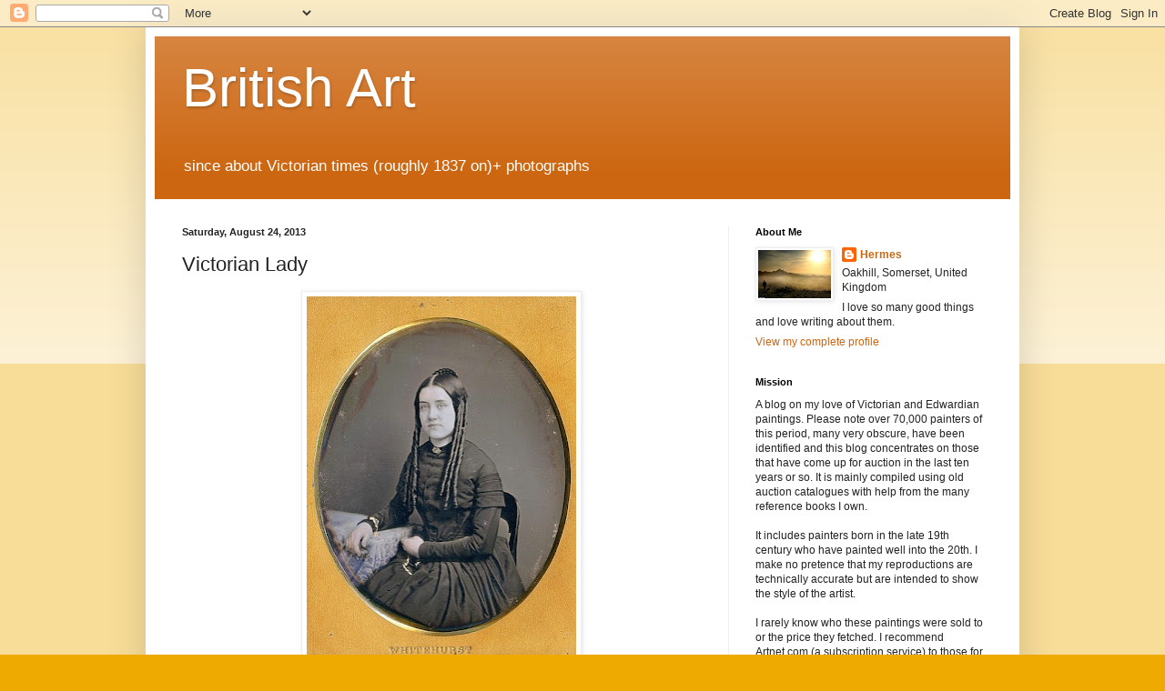

--- FILE ---
content_type: text/html; charset=UTF-8
request_url: https://goldenagepaintings.blogspot.com/b/stats?style=BLACK_TRANSPARENT&timeRange=LAST_WEEK&token=APq4FmC73NebN7Dlto4cZqFDYOE84njgKv5Egov6VHjUbU-PuMPIK8qRAUz1ML_xZA1dKGARHOOTrRz0TvD8g8srqZqTwoAJDA
body_size: -11
content:
{"total":394929,"sparklineOptions":{"backgroundColor":{"fillOpacity":0.1,"fill":"#000000"},"series":[{"areaOpacity":0.3,"color":"#202020"}]},"sparklineData":[[0,15],[1,8],[2,29],[3,14],[4,33],[5,36],[6,40],[7,12],[8,62],[9,13],[10,10],[11,19],[12,14],[13,8],[14,10],[15,10],[16,16],[17,13],[18,17],[19,16],[20,49],[21,63],[22,78],[23,59],[24,59],[25,57],[26,100],[27,73],[28,69],[29,20]],"nextTickMs":9375}

--- FILE ---
content_type: text/html; charset=utf-8
request_url: https://www.google.com/recaptcha/api2/aframe
body_size: 268
content:
<!DOCTYPE HTML><html><head><meta http-equiv="content-type" content="text/html; charset=UTF-8"></head><body><script nonce="VAbucAKwOO_m6q99S8qkXQ">/** Anti-fraud and anti-abuse applications only. See google.com/recaptcha */ try{var clients={'sodar':'https://pagead2.googlesyndication.com/pagead/sodar?'};window.addEventListener("message",function(a){try{if(a.source===window.parent){var b=JSON.parse(a.data);var c=clients[b['id']];if(c){var d=document.createElement('img');d.src=c+b['params']+'&rc='+(localStorage.getItem("rc::a")?sessionStorage.getItem("rc::b"):"");window.document.body.appendChild(d);sessionStorage.setItem("rc::e",parseInt(sessionStorage.getItem("rc::e")||0)+1);localStorage.setItem("rc::h",'1768924060210');}}}catch(b){}});window.parent.postMessage("_grecaptcha_ready", "*");}catch(b){}</script></body></html>